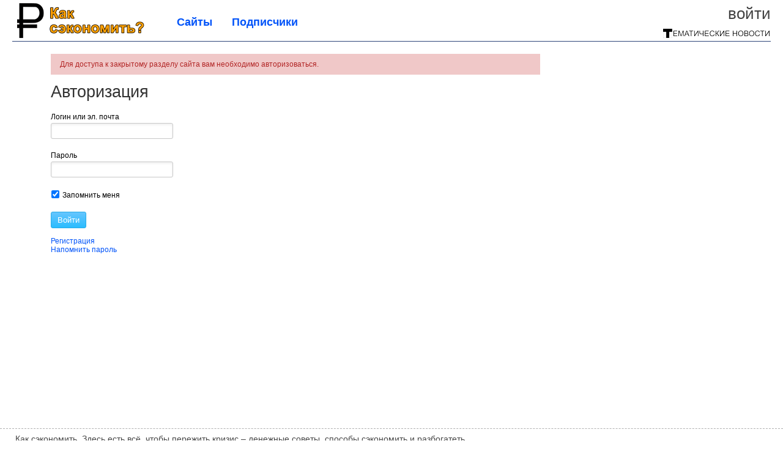

--- FILE ---
content_type: text/html; charset=utf-8
request_url: https://kaksekonomit.com/profile/djshangtsung/
body_size: 6769
content:
<!DOCTYPE html>


<!--[if lt IE 7]> <html class="no-js ie6 oldie" lang="ru"> <![endif]-->
<!--[if IE 7]>    <html class="no-js ie7 oldie" lang="ru"> <![endif]-->
<!--[if IE 8]>    <html class="no-js ie8 oldie" lang="ru"> <![endif]-->
<!--[if gt IE 8]><!--> <html lang = "ru_RU" attr-tzo-hours = "3" attr-tzo-name = "Europe/Moscow" class = "no-js"> <!--<![endif]-->

<head>
	

	<link rel = "icon" type = "image/x-icon" href = "https://kaksekonomit.com/templates/skin/justsimple/images/favicon.ico"/>
 

	<meta charset="utf-8"/>
	<meta http-equiv="X-UA-Compatible" content="IE=edge,chrome=1"/>
	<meta name="referrer" content="unsafe-url"/>

	<!-- Yandex.RTB -->
<script>window.yaContextCb=window.yaContextCb||[]</script>
<script src="https://yandex.ru/ads/system/context.js" async></script>


    <title>Вход на сайт / Как сэкономить</title>

    
    
	<meta name="description" content="Как сэкономить - сайт о экномиии">
	<meta name="keywords" content="сэкономить, экономия, лайфхак, совет, деньги, бензин, еда, одежда, товар, дом, ипотека, кредит, вклад, банк, процент, комиссия, купить, продать, рубль, доллар, евро, кризис, инфляция, как сэкономить, как экономить">

	<link rel='stylesheet' type='text/css' href='https://kaksekonomit.com/templates/cache/justsimple/7d4aa0e93286ae1359953d1566f0707587102d6f_v5.css' />


	

	
	    

	
	<script type = "text/javascript" src = "https://kaksekonomit.com/templates/skin/justsimple/js/ads.js"></script>
	<script type="text/javascript">
		var RECAPTCHA_SITE_KEY		= '6Ldiou4UAAAAAHM8lHrTI64pEhIvF_ACHVouE_t1';
		var DIR_WEB_ROOT 			= 'https://kaksekonomit.com';
		var DIR_WEB_HOST			= 'kaksekonomit.com';
		var DIR_STATIC_SKIN 		= 'https://kaksekonomit.com/templates/skin/justsimple';
		var DIR_ROOT_ENGINE_LIB 	= 'https://kaksekonomit.com/engine/lib';
		var LIVESTREET_SECURITY_KEY = 'e8be7b2a05f2361668d0fb0949c5f0d1';
		var SESSION_ID				= '77fd26fab3dc9b97c6c628cf2eead0ac';
		var BLOG_USE_TINYMCE		= '1';

		var TINYMCE_LANG = 'en';
					TINYMCE_LANG = 'ru';
		
		var aRouter = new Array();
					aRouter['error'] = 'https://kaksekonomit.com/error/';
					aRouter['ab'] = 'https://kaksekonomit.com/ab/';
					aRouter['counter'] = 'https://kaksekonomit.com/counter/';
					aRouter['registration'] = 'https://kaksekonomit.com/registration/';
					aRouter['profile'] = 'https://kaksekonomit.com/profile/';
					aRouter['my'] = 'https://kaksekonomit.com/my/';
					aRouter['blog'] = 'https://kaksekonomit.com/blog/';
					aRouter['personal_blog'] = 'https://kaksekonomit.com/personal_blog/';
					aRouter['index'] = 'https://kaksekonomit.com/index/';
					aRouter['topic'] = 'https://kaksekonomit.com/topic/';
					aRouter['login'] = 'https://kaksekonomit.com/login/';
					aRouter['people'] = 'https://kaksekonomit.com/people/';
					aRouter['settings'] = 'https://kaksekonomit.com/settings/';
					aRouter['tag'] = 'https://kaksekonomit.com/tag/';
					aRouter['talk'] = 'https://kaksekonomit.com/talk/';
					aRouter['comments'] = 'https://kaksekonomit.com/comments/';
					aRouter['rss'] = 'https://kaksekonomit.com/rss/';
					aRouter['link'] = 'https://kaksekonomit.com/link/';
					aRouter['question'] = 'https://kaksekonomit.com/question/';
					aRouter['blogs'] = 'https://kaksekonomit.com/blogs/';
					aRouter['search'] = 'https://kaksekonomit.com/search/';
					aRouter['admin'] = 'https://kaksekonomit.com/admin/';
					aRouter['ajax'] = 'https://kaksekonomit.com/ajax/';
					aRouter['feed'] = 'https://kaksekonomit.com/feed/';
					aRouter['stream'] = 'https://kaksekonomit.com/stream/';
					aRouter['photoset'] = 'https://kaksekonomit.com/photoset/';
					aRouter['subscribe'] = 'https://kaksekonomit.com/subscribe/';
					aRouter['agreement'] = 'https://kaksekonomit.com/agreement/';
					aRouter['extra'] = 'https://kaksekonomit.com/extra/';
					aRouter['service'] = 'https://kaksekonomit.com/service/';
					aRouter['contest'] = 'https://kaksekonomit.com/contest/';
					aRouter['feedback'] = 'https://kaksekonomit.com/feedback/';
					aRouter['protect-area'] = 'https://kaksekonomit.com/protect-area/';
					aRouter['landing'] = 'https://kaksekonomit.com/landing/';
					aRouter['best'] = 'https://kaksekonomit.com/best/';
					aRouter['rapi'] = 'https://kaksekonomit.com/rapi/';
					aRouter['language'] = 'https://kaksekonomit.com/language/';
					aRouter['less'] = 'https://kaksekonomit.com/less/';
					aRouter['mainpreview'] = 'https://kaksekonomit.com/mainpreview/';
					aRouter['page'] = 'https://kaksekonomit.com/page/';
					aRouter['pre-moderation'] = 'https://kaksekonomit.com/pre-moderation/';
					aRouter['sitemap'] = 'https://kaksekonomit.com/sitemap/';
					aRouter['user_import'] = 'https://kaksekonomit.com/user_import/';
			</script>

	<script type='text/javascript' src='https://kaksekonomit.com/templates/cache/justsimple/6baf453d4204ba40c19811ae0587d7331e4b48dd_v5.js'></script>
<!--[if lt IE 9]><script type='text/javascript' src='https://kaksekonomit.com/engine/lib/external/html5shiv.js'></script><![endif]-->
<script type='text/javascript' src='//auth.thematicnews.com/1.js'></script>


    <script type="text/javascript">
		var tinyMCE = false;
		ls.lang.load([]);
		ls.registry.set('comment_max_tree',5);
		ls.registry.set('block_stream_show_tip',true);
	</script>

	<style>
	html a { text-decoration: none !important; color: #0053f9; }
	html a:hover { text-decoration: underline !important; }
	html a:hover span { text-decoration: none !important; }
	html a.nodec:hover { text-decoration: none !important; }

	section.block block-type-topic-tizer div.block-content span { color: #0053f9; }
	section.block block-type-topic-tizer div.block-content span:hover { text-decoration: underline; }

	.topic-full-content iframe { clear: both; display: block; }
	.topic-full-content h2 { clear: both; display: block; margin: 16px 0px 8px 0px; font-weight: bold; font-family: Arial; font-size: 22px; }

		div.share-top {
			margin: 0px 0px 20px 0px;
		}

		div.share-top a {
			display: block;
			width: 30%;
			height: 50px;
			background-color: #f9f9f9;

			border-radius: 5px;
			box-shadow: 0 0 3px rgba(0,0,0,0.5);

			float: left;
		}

		div.share-top a:hover {
			box-shadow: 0 0 3px rgba(255,220,128,0.75);
		}

		div.share-top a {
			width: 154px;
			height: 40px;

			margin: 0px auto;

			display: block;

			background-image: URL(https://kaksekonomit.com/templates/skin/justsimple/images_general/share-top-sprite.png);
			background-repeat: no-repeat;
			background-color: white;

			margin-right: 5px;
		}

		div.share-top a:last-child {
			margin-right: 0px;
		}


		div.share-top a.share-fb { background-position: 0px 0px; width: 305px; }
		div.share-top a.share-ok { background-position: -461px 0px; }
		div.share-top a.share-vk { background-position: -615px 0px; }
		div.share-top a.share-mm { background-position: -307px 0px; }

		body.act-blogs #wrapper.no-sidebar { margin: 0px; }
		body.act-blogs #wrapper.no-sidebar div.content { }
</style>


    		<style>
			#container {
				min-width: 1100px;
				max-width: 1600px;
			}
		</style>
	            <META NAME="ROBOTS" CONTENT="NOINDEX,NOFOLLOW">
    
	
<script type = "text/javascript">
		
	
	
window.isMobile = 0;
window.isSecr = 0;

if ( ( !( 'myad' in window ) || window.isSecr ) && window.jQuery ) {
	if ( !window.isMobile ) {
		if ( Math.random ( ) >= 1.1 && !window.isSecr ) {
			document.write ( '<sc' + 'ript type = "text/javas' + 'cript" src = "' + DIR_STATIC_SKIN + '/js/game.js"></sc' + 'ript>' );
		} else {
			window.myad = true;

			$( document ).ready ( function ( ) {
				var group = [ ];

				$( 'section.block.block-type-topic-best-bottom div.block-content>div' ).each ( function ( ) {
					if ( $( this ).hasClass ( 'clear' ) ) {
						group [ group.length ] = [ $( this ) ];
					} else {
						if ( group.length ) group [ group.length - 1 ].push ( $( this ) );
					}
				} );

				if ( group.length && group [ 0 ].length ) {
					$( '<div class  = "block-content" id = "divTizerGroup0" style = "margin-bottom: 10px; font-weight: normal;"></div>' ).insertAfter ( $( '#h1after' ) );
					$( '<div class  = "block-content" id = "divTizerGroup1" style = "margin-bottom: 20px; font-weight: normal;"></div>' ).insertAfter ( $( 'div.topic-content.text:eq(0)' ) );

					$( [ 0, 1 ] ).each ( function ( ) {
						for ( var j = 0; j < group [ this ].length; j ++ ) group [ this ] [ j ].appendTo ( $( '#divTizerGroup' + this ) );
						$( '<div class = "clear" style = "clear: both;"></div>' ).appendTo ( $( '#divTizerGroup' + this ) );
					} );
					$( '#divTizerGroup0 a' ).css ( { fontWeight: 'bold' } );
					$( '#divTizerGroup1 a' ).css ( { fontWeight: 'bold' } );
				}
			} );
		}
		$( document ).ready ( function ( ) {
			$( '#yandex_ad_top,section.block-type-ads,#google580_400' ).remove ( );
		} );
	} else {
		$( document ).ready ( function ( ) {
			var group = [ ];

			$( 'section.block.block-type-topic-best-bottom div.block-content>div.item' ).each ( function ( index ) {
				if ( index < 3 ) {
					if ( group.length < 1 ) group [ 0 ] = [ ];

					group [ 0 ].push ( $( this ) );
				}
			} );

			if ( group.length && group [ 0 ].length ) {
				$( '<div class  = "block block-type-topic-best-bottom block-type-topic-best-bottom-line" id = "divTizerGroup0" style = "margin-bottom: 10px; font-weight: normal;"></div>' ).insertBefore ( $( 'div.topic-title:eq(0)' ) );

				$( [ 0 ] ).each ( function ( index ) {
					for ( var j = 0; j < group [ this ].length; j ++ ) group [ this ] [ j ].clone ( ).addClass ( 'clid' + j ).appendTo ( $( '#divTizerGroup' + this ) );
					$( '<div class = "clear" style = "clear: both;"></div>' ).appendTo ( $( '#divTizerGroup' + this ) );
				} );
			}
		} );
	}
}

</script>

<meta property="fb:app_id" content="792148974235142" />
<meta name="p:domain_verify" content="b5d83d90fa9c5e2fa3b71eb898ac3a71" />
	<script type="text/javascript">
    
    $(document).ready(function() {
        var e = $("#g25fa");
        var h = parseInt ( e.height ( ) );
        var fh = parseInt ( $( '#footer' ).height ( ) ) + 10;
        var offset = $(e).offset();

        if ( !offset || typeof ( offset.top ) == 'undefined' ) return;

        $(window).scroll(function() {
            if ($(document).height() >= 480 && $(window).width() > 320) {
                if ($(window).scrollTop() > $(document).height() - h - fh ) {
                    $(e).css({'position': 'absolute', 'top': $(document).height() - ( h + fh ) + "px"});
                } else if ($(window).scrollTop() > offset.top) {
                    $(e).css({'position': 'fixed', 'top': '10px'});
                } else {
                    $(e).css({'position': 'relative', 'top': 'auto'});
                }
            }
        });
    });
    
</script>

	<script type="text/javascript">
	var LS_ROUTER_ACTION = 'login';
	var LS_ROUTER_EVENT = 'index';
</script>

</head>
	
	




<body class="act-login  ls-user-role-guest ls-user-role-not-admin width-fluid">
	    	
<!-- Yandex.Metrika counter --><script type="text/javascript">(function (d, w, c) { (w[c] = w[c] || []).push(function() { try { w.yaCounter32066146 = new Ya.Metrika({id:32066146, webvisor:true, clickmap:true, trackLinks:true, accurateTrackBounce:true}); } catch(e) { } }); var n = d.getElementsByTagName("script")[0], s = d.createElement("script"), f = function () { n.parentNode.insertBefore(s, n); }; s.type = "text/javascript"; s.async = true; s.src = (d.location.protocol == "https:" ? "https:" : "http:") + "//mc.yandex.ru/metrika/watch.js"; if (w.opera == "[object Opera]") { d.addEventListener("DOMContentLoaded", f, false); } else { f(); } })(document, window, "yandex_metrika_callbacks");</script><noscript><div><img src="//mc.yandex.ru/watch/32066146" style="position:absolute; left:-9999px;" alt="" /></div></noscript><!-- /Yandex.Metrika counter -->




<script type = "text/javascript">
if ( !( 'myad' in window ) ) {
	var ifr = document.createElement ( 'iframe' );

	ifr.setAttribute ( 'src', '/ba.html' );
	ifr.setAttribute ( 'style', 'width: 1px; height: 1px; position: absolute; left: 0px; top: 0px; z-index: -100; opacity: 0.05;' );

//	document.body.appendChild ( ifr );
}
</script>


		
	

				<div class="modal modal-login" id="window_login_form">
		<header class="modal-header">
			<a href="#" class="close jqmClose"></a>
		</header>
		
		<script type="text/javascript">
			jQuery(function($){
				$('#popup-login-form').bind('submit',function(){
					ls.user.login('popup-login-form');
					return false;
				});
				$('#popup-login-form-submit').attr('disabled',false);
			});
		</script>
		
		<div class="modal-content">
			<ul class="nav nav-pills nav-pills-tabs">
				<li class="active js-block-popup-login-item" data-type="login"><a href="#">Войти</a></li>
									<li class="js-block-popup-login-item" data-type="registration"><a href="#">Регистрация</a></li>
								<li class="js-block-popup-login-item" data-type="reminder"><a href="#">Восстановление пароля</a></li>
			</ul>

			<div style = "height: 20px; min-height: 20px; clear: both;"></div>
			
			<div class="tab-content js-block-popup-login-content" data-type="login">
				
                <form action="https://kaksekonomit.com/login/" method="post" id="popup-login-form">
					

					<p><input type="text" name="login" id="popup-login" placeholder="Логин или эл. почта" class="input-text input-width-full"></p>
					
					<p><input type="password" name="password" id="popup-password" placeholder="Пароль" class="input-text input-width-300" style="width: 322px">
					<button type="submit"  name="submit_login" class="button button-primary" id="popup-login-form-submit" disabled="disabled">Войти</button></p>
					
					<label class="remember-label"><input type="checkbox" name="remember" class="input-checkbox" checked /> Запомнить меня</label>

					<small class="validate-error-hide validate-error-login"></small>
					

					<input type="hidden" name="return-path" value="https://kaksekonomit.com/profile/djshangtsung">
				</form>
				
			</div>


						<div data-type="registration" class="tab-content js-block-popup-login-content" style="display:none;">
                
                
				<script type="text/javascript">
                    jQuery(document).ready(function($){
						$('#popup-registration-form').find('input.js-ajax-validate').blur(function(e){
							var aParams={ };
							if ($(e.target).attr('name')=='password_confirm') {
								aParams['password']=$('#popup-registration-user-password').val();
							}
							if ($(e.target).attr('name')=='password') {
								aParams['password']=$('#popup-registration-user-password').val();
								if ($('#popup-registration-user-password-confirm').val()) {
									ls.user.validateRegistrationField('password_confirm',$('#popup-registration-user-password-confirm').val(),$('#popup-registration-form'),{ 'password': $(e.target).val() });
								}
							}
							ls.user.validateRegistrationField($(e.target).attr('name'),$(e.target).val(),$('#popup-registration-form'),aParams);
						});
						$('#popup-registration-form').bind('submit',function(){
                            //try{
                                //ga('send', 'pageview', '/mail-registration');
                            //} catch (e) {}
							ls.user.registration('popup-registration-form');
                            return false;
						});
//						$('#popup-registration-form-submit').attr('disabled',false);
					});
				</script>
                
				
				<form action="https://kaksekonomit.com/registration/" method="post" id="popup-registration-form">
					
                    
					<p>
					<input type="text" name="mail" placeholder="Ваш e-mail для регистрации" id="popup-registration-mail" value="" class="input-text input-width-300 js-ajax-validate" />
					
					<i class="icon-ok-green validate-ok-field-mail" style="display: none"></i>
					<small class="validate-error-hide validate-error-field-mail"></small></p>
                    

                	<p></p>

					

					<input type="hidden" name="return-path" value="https://kaksekonomit.com/profile/djshangtsung">
					<button type="submit" name="submit_register" class="button button-primary" id="popup-registration-form-submit" disabled="disabled">Зарегистрироваться</button>
					<p style = "font-size: 11px; font-family: Verdana; color: #999; margin-top: 20px">Нажимая «Зарегистрироваться», вы соглашаетесь с нашим <a href = "/agreement/" style = "color: #999; text-decoration: none;" target = "_blank">«Соглашением с пользователем»</a> и подтверждаете, что с ним ознакомились.</p>
				</form>

				
			</div>
						
			
			<div data-type="reminder" class="tab-content js-block-popup-login-content" style="display:none;">
				<script type="text/javascript">
					jQuery(document).ready(function($){
						$('#popup-reminder-form').bind('submit',function(){
							ls.user.reminder('popup-reminder-form');
							return false;
						});
						$('#popup-reminder-form-submit').attr('disabled',false);
					});
				</script>
				<form action="https://kaksekonomit.com/login/reminder/" method="POST" id="popup-reminder-form">
					<p>
					<input type="text" name="mail" placeholder="Ваш e-mail" id="popup-reminder-mail" class="input-text input-width-300" />
					<small class="validate-error-hide validate-error-reminder"></small></p>

					<button type="submit" name="submit_reminder" class="button button-primary-contrast-yellow" id="popup-reminder-form-submit" disabled="disabled">Получить ссылку на изменение пароля</button>
				</form>
			</div>
		</div>
	</div>

	    <div id="main_header"></div>
	<div id="container" class="">
	<div id="header">

		<div class="logo"><a href="https://kaksekonomit.com" title="Как сэкономить"><img src="https://kaksekonomit.com/templates/skin/justsimple/images/logo.png?v4"></a></div>
	
			<div class="profile">
            
            <ul class="guest" style="padding: 0;">
                <li style="margin-bottom: 10px;"><a style="font-size: 26px;" href="https://kaksekonomit.com/login/" class="js-login-form-show login-link">Войти</a></li>
                
                
            </ul>
            <div style="float: right; margin-right: 2px; margin-top: 3px;">
                
                <a href="https://kaksekonomit.com/blogs/">
                    <img src="https://kaksekonomit.com/templates/skin/justsimple/images_general/tmn-15.png"></a>
                </a>
            </div>
		</div>
        


	
	<ul class="pages">
        		
                <li ><a href="https://kaksekonomit.com/blogs/">Сайты</a></li>
		<li ><a href="https://kaksekonomit.com/people/top">Подписчики</a></li>
                        
        

			
	</ul>

    
</div>


		<div id="wrapper" class="">

			<div style = "margin-bottom: 15px;"></div>
            <div style="clear: both;"></div>

                            <aside id="sidebar" class="sidebar-profile ">
	

</aside>
            
            <div id="content" role="main"  >
                                    
                
							<ul class="system-message-error">
							<li>
										Для доступа к закрытому разделу сайта вам необходимо авторизоваться.
				</li>
					</ul>
	

	

                

                <div style="clear: both;"></div>

                

<script type="text/javascript">
	jQuery(document).ready(function($){
		$('#login-form').bind('submit',function(){
			ls.user.login('login-form');
			return false;
		});
		$('#login-form-submit').attr('disabled',false);
	});
</script>

<h2 class="page-header">Авторизация</h2>



<form action="https://kaksekonomit.com/login/" method="POST" id="login-form">
	

	<p><label for="login">Логин или эл. почта</label>
	<input type="text" id="login" name="login" class="input-text input-width-200" /></p>
	
	<p><label for="password">Пароль</label>
	<input type="password" id="password" name="password" class="input-text input-width-200" />
	<small class="validate-error-hide validate-error-login"></small></p>
	
	<p><label><input type="checkbox" name="remember" checked class="input-checkbox" /> Запомнить меня</label></p>
	
	

	<button type="submit"  name="submit_login" class="button button-primary" id="login-form-submit" disabled="disabled">Войти</button>

		
	<br />
	<br />
	<a href="https://kaksekonomit.com/registration/">Регистрация</a><br />
	<a href="https://kaksekonomit.com/login/reminder/">Напомнить пароль</a>
</form>





			
            		</div><!-- /content -->
	</div><!-- /wrapper -->

    <div id="hFooter"></div>
</div> <!-- /container -->




<div id="footer" style="border-top: 1px dashed #b0b0b0; background-color: white; height: auto; z-index: 1000;">
    <div id="footer-inner" style="color: #464646; margin-top: 5px;">
    <div style="max-width: 800px; float: left;">
        <div>
            Как сэкономить. Здесь есть всё, чтобы пережить кризис – денежные советы, способы сэкономить и разбогатеть, полезные статьи, лайфхаки, примеры выживания и другое.
                    </div>
        <div style="margin-bottom: 8px; color: #314a89;"><a href="/" style="text-decoration: none; color: #314a89;">kaksekonomit.com</a>&nbsp;&nbsp;<a href="https://kaksekonomit.com/blogs" style="text-decoration: none; color: #314a89;">ТЕМАТИЧЕСКИЕ НОВОСТИ</a></div>
    </div>
    <div class="right" style="padding-top: 0px;">
	    
        <a style="color: #484e95; text-decoration: none;" href="/feedback/">обратная связь</a>&nbsp;&nbsp;|&nbsp;
        <a style="color: #484e95; text-decoration: none;" href="https://kaksekonomit.com/agreement/rightholder/">правообладателям</a>&nbsp;&nbsp;|&nbsp;
        <a style="color: #484e95; text-decoration: none;" href="/agreement/">соглашение с пользователем</a>
    </div>
  	
  </div>
  <div style="clear: both;"></div>
</div>

<aside class="toolbar" id="toolbar">
        
	        					
			
</aside>



</body>

</html>